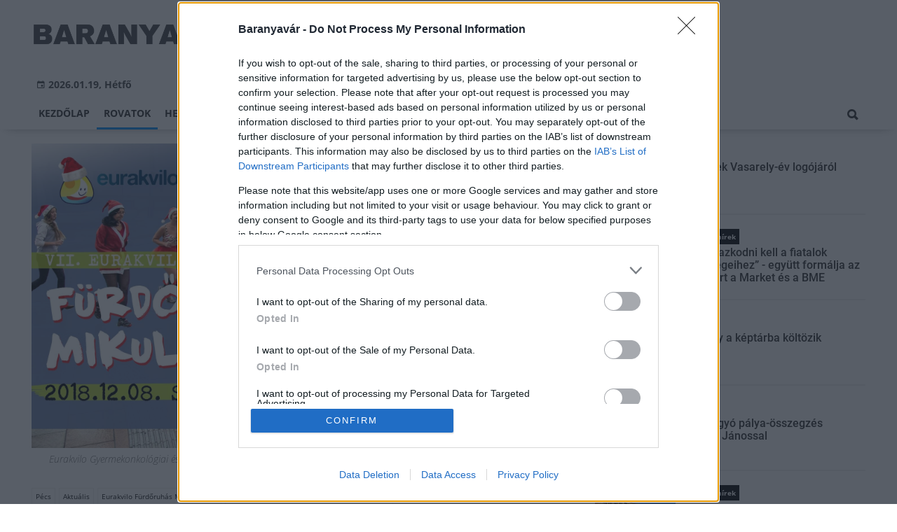

--- FILE ---
content_type: text/html;charset=UTF-8
request_url: https://baranyavar.hu/aktualis/2018/11/vii-eurakvilo-furdoruhas-mikulasfutas-pecsett
body_size: 9753
content:
<!DOCTYPE html><html lang="hu"><head><meta http-equiv="Content-Type" content="text/html; charset=utf-8"><meta name="viewport" content="width=device-width,height=device-height,initial-scale=1"><title>VII. Eurakvilo Fürdőruhás Mikulásfutás Pécsett| Baranyavár</title><meta name="description" content="Idén ismét piros fürdőruhás Mikulásokat várnak a belvárosi Mikulásfutásra. Gyere és fuss Te is a PTE Gyermekklinika Onkohaematológiai osztályának kis betegeiért!"><meta name="twitter:card" content="summary_large_image"><meta name="twitter:url" content="https://baranyavar.hu/aktualis/2018/11/vii-eurakvilo-furdoruhas-mikulasfutas-pecsett"><meta name="twitter:description" content="Idén ismét piros fürdőruhás Mikulásokat várnak a belvárosi Mikulásfutásra. Gyere és fuss Te is a PTE Gyermekklinika Onkohaematológiai osztályának kis betegeiért!"><meta name="twitter:image:src" content="https://static.regon.hu/bv/2018/11/45874252_1886443321474132_2247166677844230144_o.jpg"><meta name="keywords" content="Aktuális,Pécs,Eurakvilo Fürdőruhás Mikulásfutás,PTE Gyermekklinika Onkohaematológiai osztály"><meta name="news_keywords" content="Aktuális,Pécs,Eurakvilo Fürdőruhás Mikulásfutás,PTE Gyermekklinika Onkohaematológiai osztály"><meta name="author" content="BC Zrt."><meta name="robots" content="index, follow"><meta property="og:title" content="VII. Eurakvilo Fürdőruhás Mikulásfutás Pécsett"><meta property="og:image" content="https://static.regon.hu/bv/2018/11/45874252_1886443321474132_2247166677844230144_o.jpg"><meta property="og:type" content="article"><meta property="og:url" content="https://baranyavar.hu/aktualis/2018/11/vii-eurakvilo-furdoruhas-mikulasfutas-pecsett"><meta property="og:locale" content="hu_HU"><meta property="og:description" content="Idén ismét piros fürdőruhás Mikulásokat várnak a belvárosi Mikulásfutásra. Gyere és fuss Te is a PTE Gyermekklinika Onkohaematológiai osztályának kis betegeiért!"><link rel="canonical" href="https://baranyavar.hu/aktualis/2018/11/vii-eurakvilo-furdoruhas-mikulasfutas-pecsett"><link rel="preload" href="https://static.regon.hu/bv/2018/11/45874252_1886443321474132_2247166677844230144_o.jpg" as="image" fetchpriority="high"><link href="https://static.regon.hu/theme/cache/css/3545591a9adc10acc1abdf43cc2b631f.css" rel="stylesheet" type="text/css"><script type="text/javascript">window._e=[];window._r=function(c){window._e.push(c)};window._fbappid='2377008062334406';</script><link href="[data-uri]" rel="icon" type="image/x-icon" />
<link rel="copyright" title="Szerzői jogok" href="/szerzoi-jogok" />
<link rel="author" title="Impresszum" href="/impresszum" />
<link rel="home" title="" href="/" />
<link rel="alternate" type="application/rss+xml" title="Legfrissebb cikkeink" href="/rss" />
<meta name="msvalidate.01" content="88263985BAB206E718DD62B347A6FA03" />
<meta name="theme-color" content="#ffffff">
<meta name="copyright" content="https://baranyavar.hu/szerzoi-jogok/" />
<meta property="fb:app_id" content="2377008062334406" />
<meta property="fb:pages" content="538237223051278" />
</head><body class="newmenu"><div id="fb-root"></div><div class="mobile-m"><nav class="mobile-nav"><i class="ion-close-round m-close" id="m_close"></i><ul class="mobile-nav-ctrl"><li><a class="m-srch-btn ion-search" href="javascript:;" onclick="search.click(document.getElementById('mobile_search'));"></a><input type="search" id="mobile_search" value=""  data-url="https://baranyavar.hu/kereses" onkeypress="search.keypress(event,this);" placeholder="Keresés..." /></li></ul><ul class="mobile-nav-m-li"><li class=""><a href="https://baranyavar.hu">Kezdőlap</a></li><li class="active opened hasSub"><a href="">Rovatok</a><div class="tbl"><div class="tbl-cell"><i class="ion-arrow-down-b"></i></div></div><ul class="sub show"><li class="active"><a href="https://baranyavar.hu/aktualis">Aktuális</a></li><li class=""><a href="https://baranyavar.hu/gazdasag">Gazdaság</a></li><li class=""><a href="https://baranyavar.hu/helyi-hirek">Helyi hírek</a></li><li class=""><a href="https://baranyavar.hu/kepriport">Képriport</a></li><li class=""><a href="https://baranyavar.hu/kirakat">Kirakat</a></li><li class=""><a href="https://baranyavar.hu/kitekinto">Kitekintő</a></li><li class=""><a href="https://baranyavar.hu/kultura">Kultúra</a></li><li class=""><a href="https://baranyavar.hu/orszagos-hirek">Országos hírek</a></li><li class=""><a href="https://baranyavar.hu/palyazatok">Pályázatok</a></li><li class=""><a href="https://baranyavar.hu/pest-megye">Pest megye</a></li><li class=""><a href="https://baranyavar.hu/vasarlas">Vásárlás</a></li></ul></li><li class=""><a href="https://baranyavar.hu/helyi-hirek">Helyi hírek</a></li><li class=""><a href="https://baranyavar.hu/orszagos-hirek">Országos hírek</a></li><li class=""><a href="https://baranyavar.hu/gazdasag">Gazdaság</a></li></ul></nav></div><div class="row col-10 header-cnt  mq-9-disp-no"><div class="mw1200 col-10 base-cnt"><div class="col-10 header"><div class="col-10 mq-9-col-5 head-info"><div class="logo mq-9-pad-0" style="background-image: url('https://static.regon.hu/theme/default/img/baranyavar-logo.png');cursor:pointer;" onclick="document.location.href='https://baranyavar.hu';" style="cursor:pointer;"></div><div class="header-ad"> 
<div style="float: right; position: relative;" class="addthis_inline_follow_toolbox"></div>
</div><div class="col-10" style=""><span style="padding: 5px 8px;color: #454748;font-weight:bold;"><i class="ion-android-calendar" style="margin-right: 5px;"></i>2026.01.19, Hétfő</span></div></div></div></div></div><div class="col-10 main-menu-wrapper" id="menu-container"><div class="row col-10 main-menu-cnt" id="main-menu"><div class="mw1200 col-10 base-cnt"><div class="col-10 mq-9-col-10 main-menu"><nav><ul class="main mq-9-disp-no"><li class="menu-logo"><div class="logo mq-9-pad-0" style="background-image: url('https://static.regon.hu/theme/default/img/baranyavar-logo.png');cursor:pointer;" onclick="document.location.href='https://baranyavar.hu';"></div></li><li class=""><a href="https://baranyavar.hu">Kezdőlap</a></li><li class="active"><a href="">Rovatok</a><ul class="sub"><li class="active"><a href="https://baranyavar.hu/aktualis">Aktuális</a></li><li class=""><a href="https://baranyavar.hu/gazdasag">Gazdaság</a></li><li class=""><a href="https://baranyavar.hu/helyi-hirek">Helyi hírek</a></li><li class=""><a href="https://baranyavar.hu/kepriport">Képriport</a></li><li class=""><a href="https://baranyavar.hu/kirakat">Kirakat</a></li><li class=""><a href="https://baranyavar.hu/kitekinto">Kitekintő</a></li><li class=""><a href="https://baranyavar.hu/kultura">Kultúra</a></li><li class=""><a href="https://baranyavar.hu/orszagos-hirek">Országos hírek</a></li><li class=""><a href="https://baranyavar.hu/palyazatok">Pályázatok</a></li><li class=""><a href="https://baranyavar.hu/pest-megye">Pest megye</a></li><li class=""><a href="https://baranyavar.hu/vasarlas">Vásárlás</a></li></ul></li><li class=""><a href="https://baranyavar.hu/helyi-hirek">Helyi hírek</a></li><li class=""><a href="https://baranyavar.hu/orszagos-hirek">Országos hírek</a></li><li class=""><a href="https://baranyavar.hu/gazdasag">Gazdaság</a></li><li class="srch-top-btn"><a id="srch-btn" class="srch-btn ion-search" href="javascript:;"></a><ul class="srch-sub"><li class="menu-srch"><input type="text" placeholder="Keresés..." name="search_str" data-url="https://baranyavar.hu/kereses" onkeypress="search.keypress(event,this);"></li></ul></li></ul><ul class="main mobile-start mq-9-disp-block"><li class="logo-li"><div class="logo mq-9-pad-0" style="background-image: url('https://static.regon.hu/theme/default/img/baranyavar-logo.png');cursor:pointer;" onclick="document.location.href='https://baranyavar.hu';" style="cursor:pointer;"></div></li><li class="button-li"><i class="ion-navicon-round mobile-show"></i></li></ul></nav></div></div></div></div><div class="body-m-overlay"></div><div class="row body-cnt"><div class="row col-10"><div class="mw1200 col-10 base-cnt"><div class="col-10 mq-9-col-10"></div></div></div><div class="row col-10 parallax" id="content_p_1"><div class="mw1200 col-10 base-cnt mq-9-col-10-no-pad"><div class="col-65 mq-9-col-10" id="content_m_1"><div class="col-10"><div class="col-10 pad-t-20 pad-b-10 mq-9-col-10-no-pad news-content-cnt"><div class="nobanner-cnt"><div class="col-10"><figure class="image" style="text-align:center;" data-hv="headline3"><center><img src="https://static.regon.hu/bv/2018/11/45874252_1886443321474132_2247166677844230144_o.jpg" alt="VII. Eurakvilo Fürdőruhás Mikulásfutás Pécsett" title="VII. Eurakvilo Fürdőruhás Mikulásfutás Pécsett" width="100%" height="500px" style="width:100%;max-width:100%;max-height:600px;" /></center><figcaption><em>Eurakvilo Gyermekonkológiai és Gyermekhospice Közhasznú Alapítvány‎ - Facebook: VII. Eurakvilo Fürdőruhás Mikulásfutás (Újratöltve)</em></figcaption></figure></div><div class="taglist-cnt taglist-head col-10"><div class="ncat-tag-cnt"><a href="https://baranyavar.hu/temak/pecs"><i class="ncat-tag">Pécs</i></a><a href="https://baranyavar.hu/aktualis"><i class="ncat-tag">Aktuális</i></a><a href="https://baranyavar.hu/tema/eurakvilo-furdoruhas-mikulasfutas"><i class="ncat-tag">Eurakvilo Fürdőruhás Mikulásfutás</i></a><a href="https://baranyavar.hu/tema/pte-gyermekklinika-onkohaematologiai-osztaly"><i class="ncat-tag">PTE Gyermekklinika Onkohaematológiai osztály</i></a></div></div><h1>VII. Eurakvilo Fürdőruhás Mikulásfutás Pécsett</h1><div class="created-cnt"><p class="creator">Pécsi Tudományegyetem Facebook</p><p class="date">2018.11.12. 15:00</p></div></div><div class="col-10 social-box social-head pad-b-5 mq-9-col-10-pad-not-important mq-9-pad-t-15"><div class="col-10 a2a_kit a2a_kit_size_32 a2a_default_style"><div align="left" class="addthis_inline_share_toolbox" style="float:left;"></div><div class="fright" style="margin-top:10px"><div class="fb-like" data-href="https://baranyavar.hu/aktualis/2018/11/vii-eurakvilo-furdoruhas-mikulasfutas-pecsett" data-layout="button_count" data-action="like" data-show-faces="false" data-share="false"></div></div></div></div><div class="news-content mq-9-col-10"><p><b>Idén ismét piros fürdőruhás Mikulásokat várnak a belvárosi Mikulásfutásra. Gyere és fuss Te is a PTE Gyermekklinika Onkohaematológiai osztályának kis betegeiért!</b></p></div></div></div><div class="news-content mq-9-col-10" style="margin-bottom:20px;"><p>További infókért látogass el az eseményhez:<br />
<a href="https://www.facebook.com/events/470934746762558/?acontext=%7B%22source%22%3A3%2C%22source_newsfeed_story_type%22%3A%22regular%22%2C%22action_history%22%3A%22%5B%7B%5C%22surface%5C%22%3A%5C%22newsfeed%5C%22%2C%5C%22mechanism%5C%22%3A%5C%22feed_story%5C%22%2C%5C%22extra_data%5C%22%3A%5B%5D%7D%5D%22%2C%22has_source%22%3Atrue%7D&amp;source=3&amp;source_newsfeed_story_type=regular&amp;action_history=%5B%7B%22surface%22%3A%22newsfeed%22%2C%22mechanism%22%3A%22feed_story%22%2C%22extra_data%22%3A%5B%5D%7D%5D&amp;has_source=1&amp;__tn__=K-R&amp;eid=ARCmkpVZjZn6cP17MmPlBragLL6n2X4dVeyd6_11f4lC9o10p8bIQzsiUuCzKlBXjx_GbyGvTBQcS_9v&amp;fref=mentions&amp;__xts__%5B0%5D=68.[base64]">https://www.facebook.com/events/470934746762558/</a></p>
<p>&nbsp;</p>
<p style="text-align:center"><img alt="" height="960" src="https://static.regon.hu/theme/default/img/1x1.jpg" width="678" data-original="https://static.regon.hu/bv/2018/11/46085522_10156688934511280_3476341916587524096_n.jpg" class="lazy"/></p>
<p>&nbsp;</p>
<div class="taglist-cnt col-10 ad"><div class="col-10 news-cat" style="border-color:#d0d0d0"></div><div class="ncat-tag-cnt"><ahref="https://baranyavar.hu/temak/pecs"><i class="ncat-tag">Pécs</i></a><ahref="https://baranyavar.hu/aktualis"><i class="ncat-tag">Aktuális</i></a><ahref="https://baranyavar.hu/tema/eurakvilo-furdoruhas-mikulasfutas"><i class="ncat-tag">Eurakvilo Fürdőruhás Mikulásfutás</i></a><ahref="https://baranyavar.hu/tema/pte-gyermekklinika-onkohaematologiai-osztaly"><i class="ncat-tag">PTE Gyermekklinika Onkohaematológiai osztály</i></a></div></div></div><script type="application/ld+json">{"@context":"http://schema.org","@type":"NewsArticle","mainEntityOfPage":{"@type":"WebPage","@id":"https://baranyavar.hu/aktualis/2018/11/vii-eurakvilo-furdoruhas-mikulasfutas-pecsett"},"headline":"VII. Eurakvilo Fürdőruhás Mikulásfutás Pécsett","image":{"@type":"ImageObject","url":"https://static.regon.hu/bv/2018/11/tn2-45874252_1886443321474132_2247166677844230144_o.jpg","width":"590","height":"500"},"datePublished":"2018-11-12T15:00:00+01:00","dateModified":"2018-11-12T14:15:37+01:00","author":{"@type":"Person","name":"Wennerné Tünde"},"publisher":{"@type":"Organization","name":"BC Zrt.","logo":{"@type":"ImageObject","url":"https://static.regon.hu/theme/default/img/baranyavar-logo.png"}},"description":"Idén ismét piros fürdőruhás Mikulásokat várnak a belvárosi Mikulásfutásra. Gyere és fuss Te is a PTE Gyermekklinika Onkohaematológiai osztályának kis betegeiért!"}</script><script>_r(function(){window.FBAsync();});</script><div class="category-section bless row"><div class="col-10" style="text-align:center;"><div class="sharethis-inline-share-buttons" style="height: 32px"></div></div></div><div data-dp="1" class="category-section default row linked-title"><div class="col-10 news-cat default center mq-6-pad-r-10"><a href="https://magyarepitok.hu"><h3 class="section-title">Magyar Építők</h3></a></div><div class="col-10"><a href="https://magyarepitok.hu/energetika/2026/01/energiahatekonyabba-valhatnak-a-szechenyi-istvan-egyetem-epuletei"><div class="col-5 pad-r-10 mq-6-col-10-wide"><div class="news-big"><div class="news-img lazy" data-original="https://static.regon.hu/ma/2026/01/tn2-albertkazmermosonmagyarovarikar.jpg"><div class="news-tag">Energetika</div></div><div class="mq-6-pad-l-r-5"><div class="ncat-tag-cnt"><i class="ncat-tag" style="">energetikai beruházás</i><i class="ncat-tag" style="">Győr</i><i class="ncat-tag" style="">Mosonmagyaróvár</i><i class="ncat-tag" style="">Széchenyi István Egyetem</i></div><h2>Energiahatékonyabbá válhatnak a Széchenyi István Egyetem épületei</h2><p>A feltételes közbeszerzési eljárás három fő helyszínt foglal magában.</p></div></div></div></a><div class="col-5 mq-6-col-10"><div class="news-list pad-l-10 mq-6-pad-0 mq-6-pad-t-20"><ul><li><a href="https://magyarepitok.hu/utepites/2026/01/ezzel-a-technikaval-szelesitenek-tobb-hidat-az-m1-es-autopalyan"><div class="news-img lazy" data-original="https://static.regon.hu/ma/2026/01/tn-615155305_858479247049204_8967216439852798393_n1.jpg"></div><h2>Ezzel a technikával szélesítenek több hidat az M1-es autópályán</h2></a></li><li><a href="https://magyarepitok.hu/mi-epul/2026/01/ezzel-a-programmal-szall-versenybe-a-zselic-a-turizmusban"><div class="news-img lazy" data-original="https://static.regon.hu/ma/2026/01/tn-szagy_latkepe_a_temeto_feletti_dombrol_2007_julius.jpg"></div><h2>Ezzel a programmal száll versenybe a Zselic a turizmusban</h2></a></li><li><a href="https://magyarepitok.hu/mi-epul/2026/01/felujitjak-a-szegedi-ambulancia-centrumot"><div class="news-img lazy" data-original="https://static.regon.hu/ma/2026/01/tn-web_241002_nm_4785.jpg"></div><h2>Felújítják a szegedi Ambulancia Centrumot</h2></a></li><li><a href="https://magyarepitok.hu/mi-epul/2026/01/a-fovarosi-gyermekek-feltoltodeset-szolgalhatja-a-megujulo-kaptalanfuredi-tabor-"><div class="news-img lazy" data-original="https://static.regon.hu/ma/2026/01/tn-kaptalanfured-15-of-27-scaled.jpg"></div><h2>A fővárosi gyermekek feltöltődését szolgálhatja a megújuló káptalanfüredi tábor </h2></a></li></ul></div></div></div></div><div data-dp="4" class="category-section lightgreen row"><div class="col-10 news-cat lightgreen center mq-6-pad-r-10"><h3 class="section-title">Ajánljuk még</h3></div><a href="https://baranyavar.hu/orszagos-hirek/2026/01/sokan-felejtenek-el-idoben-nyilatkozni-az-adokedvezmenyekrol"><div class="col-33 pad-r-10 mq-6-col-10-wide mq-6-mar-b-20"><div class="news-big cn4"><div class="news-img lazy news-img-wide-c3" data-original="https://static.regon.hu/pe/2026/01/tn2-audit-7476720_1280.png"><div class="news-tag" >Országos hírek</div> </div><h2 class="mq-6-pad-l-r-5">Sokan felejtenek el időben nyilatkozni az adókedvezményekről</h2></div></div></a><a href="https://baranyavar.hu/kultura/2026/01/zsolnay-tanchazak-horvat-tanchaz-a-ts-misijaval"><div class="col-33 pad-r-10 mq-6-col-10-wide mq-6-mar-b-20"><div class="news-big cn4"><div class="news-img lazy news-img-wide-c3" data-original="https://static.regon.hu/bv/2026/01/tn2-nevtelen-terv-1-1.png"><div class="news-tag" >Kultúra</div> </div><h2 class="mq-6-pad-l-r-5">Zsolnay Táncházak: Horvát táncház a TS Misijával</h2></div></div></a><a href="https://baranyavar.hu/aktualis/2026/01/a-furge-gyik-az-ev-hulloje-2026-ban"><div class="col-33 pad-r-10 mq-6-col-10-wide mq-6-mar-b-20"><div class="news-big cn4"><div class="news-img lazy news-img-wide-c3" data-original="https://static.regon.hu/bv/2026/01/tn2-furge_gyik_lacerta_agilis_male1.jpg"><div class="news-tag" >Aktuális</div> </div><h2 class="mq-6-pad-l-r-5">A fürge gyík az év hüllője 2026-ban</h2></div></div></a></div></div><div class="col-35 mq-9-col-10 fright sidebar" data-sticky-parent="#content_m_1"><div class="category-section hidden row"><div class="col-10 news-cat hidden center mq-6-pad-r-10"><h3 class="section-title">Legfrissebb</h3></div><div class="news-list"><ul class="news-snippets"><li><a href="https://baranyavar.hu/kultura/2026/01/dontottek-vasarely-ev-logojarol"><div class="news-img lazy" data-original="https://static.regon.hu/bv/2026/01/tn-1455.jpg"></div><div class="ncat-tag-cnt"><i class="ncat-tag " style="">Kultúra</i></div><h2>Döntöttek Vasarely-év logójáról</h2></a></li><li><a href="https://baranyavar.hu/orszagos-hirek/2026/01/alkalmazkodni-kell-a-fiatalok-kepessegeihez-egyutt-formalja-az-epitoipart-a-market-es-a-bme"><div class="news-img lazy" data-original="https://static.regon.hu/ma/2026/01/tn-web_260114_em_3247.jpg"></div><div class="ncat-tag-cnt"><i class="ncat-tag " style="">Országos hírek</i></div><h2>„Alkalmazkodni kell a fiatalok képességeihez” - együtt formálja az építőipart a Market és a BME</h2></a></li><li><a href="https://baranyavar.hu/kultura/2026/01/vasarely-a-keptarba-koltozik"><div class="news-img lazy" data-original="https://static.regon.hu/bv/2026/01/tn-1456.jpg"></div><div class="ncat-tag-cnt"><i class="ncat-tag " style="">Kultúra</i></div><h2>Vasarely a képtárba költözik</h2></a></li><li><a href="https://baranyavar.hu/kultura/2026/01/rendhagyo-palya-osszegzes-nemeth-janossal"><div class="news-img lazy" data-original="https://static.regon.hu/bv/2026/01/tn-1024x6831.jpg"></div><div class="ncat-tag-cnt"><i class="ncat-tag " style="">Kultúra</i></div><h2>Rendhagyó pálya-összegzés Németh Jánossal</h2></a></li><li class="last-item"><a href="https://baranyavar.hu/orszagos-hirek/2026/01/a-velencei-tonal-otszor-nagyobb-terulet-var-hasznositasra"><div class="news-img lazy" data-original="https://static.regon.hu/ma/2026/01/tn-barna-old-factory-5090636_19201.jpg"></div><div class="ncat-tag-cnt"><i class="ncat-tag " style="">Országos hírek</i></div><h2>A Velencei-tónál ötször nagyobb terület vár hasznosításra</h2></a></li></ul></div></div><style type="text/css">.newsletter-form {width:100%;display: table;margin: 0 auto;padding: 10px;border: 1px solid #DDD;background-color: #F8F8F8;}.newsletter-form .form-item {float: left;width: 100%;padding-bottom: 10px;}.newsletter-form .fi-title {float: left;width: 100%;font-weight: 600;}.newsletter-form input[type="email"],.newsletter-form input[type="text"] {height: 35px;padding: 0px 10px;float: left;width: 100%;}.newsletter-form .fi-radio {float: left;width: 100%;padding-top: 5px;}.newsletter-form .fi-radio-title {float: left;width: calc(100% - 20px);padding-left: 10px;line-height: 20px;}.newsletter-form input[type="radio"] {height: 20px;width: 20px;margin: 0px;float: left;}.newsletter-form button {-webkit-appearance: none;-moz-appearance: none;appearance: none;width: auto;margin: 0 auto;display: table;padding: 10px;border: 1px solid #006bc9;border-radius: 3px;margin-top:15px;cursor: pointer;color: #006bc9;text-transform: uppercase;font-weight: 600;background-color: #FFF;transition: border 0.15s ease-in-out,color 0.15s ease-in-out,background-color 0.15s ease-in-out;}.newsletter-form button:hover {border: 1px solid #FFF;color: #FFF;background-color: #006bc9;}.newsletter-form button:active {}.newsletter-form input[type="checkbox"] {height: 20px;width: 20px;float: left;margin: 0px;}.newsletter-form input[type="checkbox"] ~ .fi-title {width: calc(100% - 20px);padding-left: 10px;pos}.newsletter-form .fi-title a {color:#0067B5;}.newsletter-form .fi-title a:hover{text-decoration:underline;}div.form-item.lastname{display: none;}</style><div class="category-section default row"><div class="col-10 news-cat default center mq-6-pad-r-10"><h3 class="section-title">Hírlevél</h3></div><div class="sidebar-ad nwl_sub"><form type="post" action="https://baranyavar.hu/hirlevel" onsubmit="return false;" class="newsletter-form" id="nwl_form_side" name="nwl_form_side" onsubmit="return false;"><div class="form-item"><span class="fi-title">Név</span><input type="text" name="name" placeholder="Az Ön neve" required></div><div class="form-item col-5 lastname"><span class="fi-title">Utónév</span><input type="text" name="lastname" placeholder="Az Ön neve"></div><div class="form-item"><span class="fi-title">E-mail cím</span><input type="email" name="email" placeholder="minta@email.hu" required name=""></div><div class="form-item"><input type="checkbox" name="accept" value="1" required><span class="fi-title">Feliratkozom a hírlevélre és elfogadom az <a target="_blank" href="https://baranyavar.hu/adatvedelem">adatvédelmi szabályzatot!</a></span></div><center><button type="submit" id="nwl_form_side_btn">Feliratkozás</button></center></form></div></div><script>window._r(function(){$('#nwl_form_side').submit(function(){$('#nwl_form_side_btn').hide();$.ajax({'url':$('#nwl_form_side').attr('action'), 'data':$(this).serialize(), 'success':function(e){$('#nwl_form_side_btn').show();if (!e || !e.status) {if (e.message) {alert(e.message);}else {alert('Sajnos nem sikerült feliratkozni a hírlevélre.');}}else {if (e.status) { alert('Sikeresen feliratkozott a hírlevélre!'); $('#nwl_form_side').reset();}}}});});});</script><div class="category-section hidden row"><div class="news-list"><ul class="news-snippets"><li class="snippet-noimg"><a href="https://baranyavar.hu/kultura/2026/01/szinte-lehetetlen-jegyet-kapni-tarol-a-pal-utcai-fiuk-a-pecsi-nemzeti-szinhazban"><div class="ncat-tag-cnt"><i class="ncat-tag " style="">Kultúra</i></div><h2>Szinte lehetetlen jegyet kapni: tarol A Pál utcai fiúk a Pécsi Nemzeti Színházban</h2><p class="snippet-text">Óriási sikerrel fut A Pál utcai fiúk musical a Pécsi Nemzeti Színházban.</p></a></li><li class="snippet-noimg"><a href="https://baranyavar.hu/orszagos-hirek/2026/01/extrem-hideg-lehet-pentek-reggel-az-orszag-tobb-reszen-is"><div class="ncat-tag-cnt"><i class="ncat-tag " style="">Országos hírek</i></div><h2>Extrém hideg lehet péntek reggel az ország több részén is</h2><p class="snippet-text">Extrém hidegre vonatkozó másodfokú figyelmeztetés legutóbb csaknem öt éve, 2021. február 11-én lett kiadva.</p></a></li><li class="snippet-noimg"><a href="https://baranyavar.hu/orszagos-hirek/2026/01/az-allatokra-is-veszelyes-a-hideg-idojaras"><div class="ncat-tag-cnt"><i class="ncat-tag " style="">Országos hírek</i></div><h2>Az állatokra is veszélyes a hideg időjárás</h2><p class="snippet-text">Szalma adományokkal segítik a hazai állatmenhelyeken élő, gazdátlan állatokat.</p></a></li><li class="snippet-noimg"><a href="https://baranyavar.hu/orszagos-hirek/2026/01/az-enekes-rigo-az-ev-madara-2026-ban"><div class="ncat-tag-cnt"><i class="ncat-tag " style="">Országos hírek</i></div><h2>Az énekes rigó az év madara 2026-ban</h2><p class="snippet-text">Az énekes rigó lett az év madara 2026-ban a lakossági internetes szavazás eredményeképpen - közölte a Magyar Madártani és Természetvédelmi Egyesület (MME) hétfőn az MTI-vel.</p></a></li><li class="snippet-noimg last-item"><a href="https://baranyavar.hu/orszagos-hirek/2026/01/havazas-meteorologia-a-deli-orszagreszben-szerda-reggelig-20-30-centimeteres-hotakaro-is-osszegyulhet"><div class="ncat-tag-cnt"><i class="ncat-tag " style="">Országos hírek</i></div><h2>Havazás - Meteorológia: a déli országrészben szerda reggelig 20-30 centiméteres hótakaró is összegyűlhet</h2><p class="snippet-text">A déli országrészben szerda reggelig 20 centiméternél több friss hó hullhat, ezért a HungaroMet Zrt. keddre Baranya és Bács-Kiskun vármegyék területére másodfokú (narancs) figyelmeztetést adott ki.</p></a></li></ul></div></div><div class="category-section hidden row"><a href="https://baranyavar.hu/helyi-hirek/2025/12/januarban-csoki-es-kavekostolo-varja-az-erdeklodoket-a-reggeliben"><div class="col-10 mq-6-col-10-wide"><div class="news-big"><div class="news-img lazy" data-original="https://static.regon.hu/bv/2025/12/tn2-csokikave1140.png"><div class="news-tag">Helyi hírek</div></div><div class="mq-6-pad-l-r-5"><div class="ncat-tag-cnt"><i class="ncat-tag" style="">Pécs</i><i class="ncat-tag" style="">csokoládé</i></div><h2>Januárban Csoki- és kávékóstoló várja az érdeklődőket a Reggeliben</h2></div></div></div></a><a href="https://baranyavar.hu/orszagos-hirek/2025/12/hogyan-segithet-a-petardaktol-rettego-utcan-koborlo-allatoknak"><div class="col-10 mq-6-col-10-wide"><div class="news-big"><div class="news-img lazy" data-original="https://static.regon.hu/pe/2025/12/tn2-anoir-chafik-2_3c4difyfu-unsplash0.jpg"><div class="news-tag">Országos hírek</div></div><div class="mq-6-pad-l-r-5"><div class="ncat-tag-cnt"><i class="ncat-tag" style="">kutya</i><i class="ncat-tag" style="">szilveszter</i></div><h2>Hogyan segíthet a petárdáktól rettegő, utcán kóborló állatoknak?</h2></div></div></div></a><a href="https://baranyavar.hu/orszagos-hirek/2025/12/legyen-ovatos-ismet-a-nav-neveben-probalkoznak-az-adathalaszok"><div class="col-10 mq-6-col-10-wide"><div class="news-big"><div class="news-img lazy" data-original="https://static.regon.hu/pe/2025/12/tn2-julio-lopez-hlamfdxglls-unsplash6.jpg"><div class="news-tag">Országos hírek</div></div><div class="mq-6-pad-l-r-5"><div class="ncat-tag-cnt"><i class="ncat-tag" style="">NAV</i><i class="ncat-tag" style="">adathalászat</i></div><h2>Legyen óvatos! Ismét a NAV nevében próbálkoznak az adathalászok</h2></div></div></div></a><a href="https://baranyavar.hu/helyi-hirek/2025/12/ismet-lesz-pecsharkany-futoverseny"><div class="col-10 mq-6-col-10-wide"><div class="news-big"><div class="news-img lazy" data-original="https://static.regon.hu/bv/2025/12/tn2-pecsharkany1140.png"><div class="news-tag">Helyi hírek</div></div><div class="mq-6-pad-l-r-5"><div class="ncat-tag-cnt"><i class="ncat-tag" style="">sport</i><i class="ncat-tag" style="">futás</i></div><h2>Ismét lesz Pécs–Harkány Futóverseny</h2></div></div></div></a><a href="https://baranyavar.hu/orszagos-hirek/2025/12/februar-15-ig-lehet-jelentkezni-a-felsooktatasba"><div class="col-10 mq-6-col-10-wide"><div class="news-big last-item"><div class="news-img lazy" data-original="https://static.regon.hu/pe/2025/12/tn2-ben-mullins-oxv3bzr7jxi-unsplashmasolata.jpg"><div class="news-tag">Országos hírek</div></div><div class="mq-6-pad-l-r-5"><div class="ncat-tag-cnt"><i class="ncat-tag" style="">felsőoktatás</i><i class="ncat-tag" style="">felvételi</i></div><h2>Február 15-ig lehet jelentkezni a felsőoktatásba</h2></div></div></div></a></div><br/><br/></div></div></div><div class="row col-10"><div class="footer-cnt"><div class="mw1200 col-10 base-cnt"><div class="footer"><div class="col-33 pad-r-10 mq-9-col-5-not-important mq-6-col-10"><div class="news-list"><h4>Legolvasottabb</h4><ul><li><a href="https://baranyavar.hu/aktualis/2018/05/mentotisztre-tamadt-egy-ferfi-mohacson"><div class="news-img lazy" src="https://static.regon.hu/theme/default/img/1x1.gif" data-original="https://static.regon.hu/bv/2018/05/tn1-n3111146-2.jpg"></div><h2>Mentőtisztre támadt egy férfi Mohácson</h2><div class="news-info-inline"></div></a></li><li><a href="https://baranyavar.hu/kultura/2025/01/farsangozzon-az-apacuka-zenekarral"><div class="news-img lazy" src="https://static.regon.hu/theme/default/img/1x1.gif" data-original="https://static.regon.hu/bv/2025/01/tn1-apacuka-zenekar-original-136766.jpg"></div><h2>Farsangozzon az Apacuka zenekarral!</h2><div class="news-info-inline"></div></a></li><li><a href="https://baranyavar.hu/helyi-hirek/2023/12/szolnokon-is-emelkedik-a-szennyvizben-a-koronavirus-orokitoanyag-koncentracioja"><div class="news-img lazy" src="https://static.regon.hu/theme/default/img/1x1.gif" data-original="https://static.regon.hu/jnsz/2023/12/tn1-hans-reniers-lqgjcmy5qcm-unsplash.jpg"></div><h2>Pécsen is emelkedik a szennyvízben a koronavírus örökítőanyag koncentrációja</h2><div class="news-info-inline"></div></a></li></ul></div></div><div class="col-33 pad-r-10 pad-l-10 mq-9-col-5-not-important mq-9-pad-0 mq-6-col-10"><div class="news-list"><h4>Kiemelt</h4><ul><li><a href="https://baranyavar.hu/kultura/2026/01/zsolnay-tanchazak-horvat-tanchaz-a-ts-misijaval"><div class="news-img lazy" src="https://static.regon.hu/theme/default/img/1x1.gif" data-original="https://static.regon.hu/bv/2026/01/tn1-nevtelen-terv-1-1.png"></div><h2>Zsolnay Táncházak: Horvát táncház a TS Misijával</h2><div class="news-info-inline"></div></a></li><li><a href="https://baranyavar.hu/aktualis/2026/01/a-furge-gyik-az-ev-hulloje-2026-ban"><div class="news-img lazy" src="https://static.regon.hu/theme/default/img/1x1.gif" data-original="https://static.regon.hu/bv/2026/01/tn1-furge_gyik_lacerta_agilis_male.jpg"></div><h2>A fürge gyík az év hüllője 2026-ban</h2><div class="news-info-inline"></div></a></li><li><a href="https://baranyavar.hu/kultura/2026/01/dontottek-vasarely-ev-logojarol"><div class="news-img lazy" src="https://static.regon.hu/theme/default/img/1x1.gif" data-original="https://static.regon.hu/bv/2026/01/tn1-1455.jpg"></div><h2>Döntöttek Vasarely-év logójáról</h2><div class="news-info-inline"></div></a></li></ul></div></div><div class="col-33 pad-l-10 mq-9-col-10"><div class="news-list"><h4>Témáinkból</h4><ul class="popular-cat"><li><a href="https://baranyavar.hu/temak/pecs" >Pécs</a></li><li><a href="https://baranyavar.hu/temak/kozlekedesfejlesztes" >közlekedésfejlesztés</a></li><li><a href="https://baranyavar.hu/temak/kornyezeti-es-energiahatekonysagi-operativ-program-kehop" >Környezeti és Energiahatékonysági Operatív Program (KEHOP)</a></li><li><a href="https://baranyavar.hu/temak/epitoipari-cegek" >építőipari cégek</a></li><li><a href="https://baranyavar.hu/temak/swietelsky-magyarorszag-kft" >Swietelsky Magyarország Kft.</a></li><li><a href="https://baranyavar.hu/temak/strabag" >Strabag</a></li><li><a href="https://baranyavar.hu/temak/sportcsarnok" >sportcsarnok</a></li><li><a href="https://baranyavar.hu/temak/szennyviz" >szennyvíz</a></li><li><a href="https://baranyavar.hu/temak/muemlekfelujitas" >műemlékfelújítás</a></li><li><a href="https://baranyavar.hu/temak/sportberuhazasok" >sportberuházások</a></li><li><a href="https://baranyavar.hu/temak/vizes-vb-2017" >vizes vb 2017</a></li><li><a href="https://baranyavar.hu/temak/duna-aszfalt-kft" >Duna Aszfalt Kft.</a></li><li><a href="https://baranyavar.hu/temak/kerekparut" >kerékpárút</a></li><li><a href="https://baranyavar.hu/temak/modern-varosok-program" >Modern városok program</a></li><li><a href="https://baranyavar.hu/temak/irodahazak" >irodaházak</a></li></ul></div></div></div></div></div></div><script type="text/javascript" src="https://server.regon.hu/tracker/?eyJ0IjoianMiLCJpIjoiMTc4OCIsInMiOiIyMCJ9"></script><div class="row col-10"  id="footer-start"><div class="footer-bottom"><div class="mw1200 col-10 base-cnt"><ul class="col-10"><li><a href="https://baranyavar.hu/impresszum">Impresszum</a></li><li><a href="https://baranyavar.hu/szerzoi-jogok">Szerzői Jogok</a></li><li><a href="https://baranyavar.hu/adatvedelem">Adatvédelem</a></li><li><a href="https://baranyavar.hu/felhasznalasi-feltetelek">Felhasználási feltételek</a></li><li><a href="https://baranyavar.hu/mediaajanlat">Médiaajánlat</a></li><li><a href="https://bccomm.hu/">BC COMM</a></li><li><a href="#footer-start" onclick="window.__tcfapi('displayConsentUi', 2, function() {} );">Süti beállítások</a></li></ul><p class="col-10" style="text-align:center;">baranyavar.hu - Minden jog fenntartva! - 2026.01.19</p></div></div></div><script defer src="https://static.regon.hu/js/lcp.js"></script>
<script defer src="https://static.regon.hu/js/ba/lazyscroll.js"></script>
<script src="https://static.regon.hu/js/instant.js" type="module"></script>
<script src="https://static.regon.hu/js/ba/quantcast.js"></script>
<!-- Google tag (gtag.js) -->
<script async src="https://www.googletagmanager.com/gtag/js?id=G-BGBE4MLP9H"></script>
<script>
  window.dataLayer = window.dataLayer || [];
  function gtag(){dataLayer.push(arguments);}
  gtag('js', new Date());

  gtag('config', 'G-BGBE4MLP9H');
</script></div><script type="application/ld+json">{"@context": "https://schema.org","@type": "BreadcrumbList","itemListElement": [{"@type": "ListItem","position": 1,"name": "Baranyavár","item": "https://baranyavar.hu"},{"@type": "ListItem","position": 2,"name": "Aktuális","item": "https://baranyavar.hu/aktualis"},{"@type": "ListItem","position": 3,"name": "VII. Eurakvilo Fürdőruhás Mikulásfutás Pécsett","item": "https://baranyavar.hu/aktualis/2018/11/vii-eurakvilo-furdoruhas-mikulasfutas-pecsett"}]}</script><script src="https://static.regon.hu/theme/cache/js/13fd94cebc28f40f67b6227b989b3793.js"></script><script defer src="https://static.cloudflareinsights.com/beacon.min.js/vcd15cbe7772f49c399c6a5babf22c1241717689176015" integrity="sha512-ZpsOmlRQV6y907TI0dKBHq9Md29nnaEIPlkf84rnaERnq6zvWvPUqr2ft8M1aS28oN72PdrCzSjY4U6VaAw1EQ==" data-cf-beacon='{"version":"2024.11.0","token":"7c99ddaa5ac747698fe7d3dccd799c65","r":1,"server_timing":{"name":{"cfCacheStatus":true,"cfEdge":true,"cfExtPri":true,"cfL4":true,"cfOrigin":true,"cfSpeedBrain":true},"location_startswith":null}}' crossorigin="anonymous"></script>
</body></html>